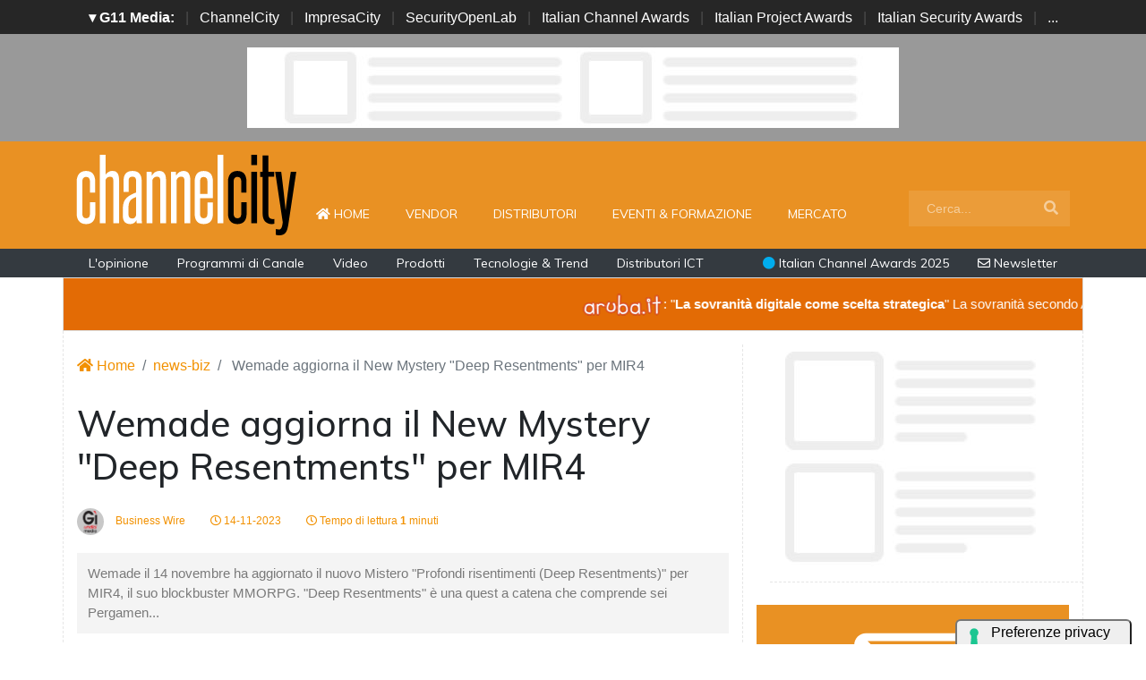

--- FILE ---
content_type: text/html; charset=UTF-8
request_url: https://www.channelcity.it/news-biz/21770/wemade-aggiorna-il-new-mystery-deep-resentments-per-mir4.html
body_size: 11408
content:
<!doctype html>
<html lang="it-IT">
<head>

    <meta charset="utf-8">
    <title>Wemade aggiorna il New Mystery Deep Resentments per MIR4 : ChannelCity.it</title>
    <meta name="viewport" content="width=device-width, initial-scale=1, shrink-to-fit=no">
    <meta http-equiv="content-language" content="IT" />
    <meta name="title" content="Wemade aggiorna il New Mystery Deep Resentments per MIR4 : ChannelCity.it" />
    <meta name="description" content="Wemade il 14 novembre ha aggiornato il nuovo Mistero Profondi risentimenti (Deep Resentments) per MIR4, il suo blockbuster MMORPG.
 Deep Resentments è una quest a catena che comprende sei Pergamen..." />
    <meta name="keywords" content="channelcity, " />
    <meta name="language" content="it" />
   
    <meta name="robots" content="INDEX,FOLLOW" />
    <meta name="robots" content="max-snippet:-1, max-image-preview:large, max-video-preview:-1"/>
    <meta name="author" content="ChannelCity">
    <meta name="image" property="og:image" content="https://mms.businesswire.com/media/20231114458663/it/1944251/22/MIR4.jpg">

    <title> Wemade aggiorna il New Mystery "Deep Resentments" per MIR4 : ChannelCity.it </title>
    <link rel="image_src" href="https://mms.businesswire.com/media/20231114458663/it/1944251/22/MIR4.jpg" />
    <link rel="icon" href="https://www.channelcity.it/img/favicon.png" type="image/png" />
    <link rel="amphtml" href="https://www.channelcity.it/amp/21770/wemade-aggiorna-il-new-mystery-deep-resentments-per-mir4.html" />
    <link rel="canonical" href="https://www.channelcity.it/news-biz/21770/wemade-aggiorna-il-new-mystery-deep-resentments-per-mir4.html" />
    
    
    <!-- facebook i -->
    <meta property="fb:app_id" content="169332888917">
    <meta property="og:url" content="https://www.channelcity.it/news-biz/21770/wemade-aggiorna-il-new-mystery-deep-resentments-per-mir4.html" />
    <meta property="og:type" content="Article" />
    <meta property="og:title" content="Wemade aggiorna il New Mystery Deep Resentments per MIR4" />
    <meta property="og:description" content="Wemade il 14 novembre ha aggiornato il nuovo Mistero Profondi risentimenti (Deep Resentments) per MIR4, il suo blockbuster MMORPG.
 Deep Resentments è una quest a catena che comprende sei Pergamen..." />
    <meta property="og:image" content="https://mms.businesswire.com/media/20231114458663/it/1944251/22/MIR4.jpg" />
    <meta property="og:image:secure_url" content="https://mms.businesswire.com/media/20231114458663/it/1944251/22/MIR4.jpg" />
    <meta property="og:site_name" content="channelcity.it"/>
    <meta property="og:image:width" content="1280"/>
    <meta property="og:image:height" content="720"/>
    <meta property="og:locale" content="it_IT" />
    <meta property="article:publisher" content="https://www.facebook.com/channelcity/" />
    <!-- facebook f -->

    <!-- twitter i -->
    <meta name="twitter:card" content="summary_large_image" />
    <meta name="twitter:description" content="Wemade il 14 novembre ha aggiornato il nuovo Mistero Profondi risentimenti (Deep Resentments) per MIR4, il suo blockbuster MMORPG.
 Deep Resentments è una quest a catena che comprende sei Pergamen..." />
    <meta name="twitter:title" content="Wemade aggiorna il New Mystery Deep Resentments per MIR4" />
    <meta name="twitter:image" content="https://mms.businesswire.com/media/20231114458663/it/1944251/22/MIR4.jpg" />
    <!-- twitter f -->

    <!-- dlvr tag -->
    <meta property="article:tag" content="businesswire" />
    <!-- dlvr tag -->

    
    
      <!-- cookie -->
        <script type="text/javascript" src="//embeds.iubenda.com/widgets/a00b60dd-6db6-11ee-8bfc-5ad8d8c564c0.js"></script>
      <!-- cookie -->
    
    <link rel="stylesheet" href="https://www.channelcity.it/script/bootstrap/css/bootstrap.min.css">
    <script src="https://www.channelcity.it/script/jquery-3.4.1.min.js"></script>
    <script src="https://www.channelcity.it/script/popper.min.js"></script>
    <script src="https://www.channelcity.it/script/bootstrap/js/bootstrap.min.js"></script>
    <!-- <link rel="stylesheet" href="https://www.channelcity.it/script/responsive.css"> -->

    <link rel="stylesheet" href="https://www.channelcity.it/script/fontawesome-free-5.12.1-web/css/all.css">

    <link href="https://fonts.googleapis.com/css?family=Muli:300,400,500,600,700,800,900&display=swap" rel="stylesheet">

    <link rel="stylesheet" href="https://www.channelcity.it/script/style1.css">
    <link rel="stylesheet" href="https://www.channelcity.it/script/style4.css">
    <link rel="stylesheet" href="https://www.channelcity.it/script/style2025.css" />
        

    

            <!-- Global site tag (gtag.js) - Google Analytics -->
            <script async src="https://www.googletagmanager.com/gtag/js?id=G-4Z5B4N74XW"></script>
            <script>
            window.dataLayer = window.dataLayer || [];
            function gtag(){dataLayer.push(arguments);}
            gtag('js', new Date());

            gtag('config', 'G-4Z5B4N74XW');
            </script>


    
    

    <script async src="https://securepubads.g.doubleclick.net/tag/js/gpt.js"></script>
    <script>
    window.googletag = window.googletag || {cmd: []};
    googletag.cmd.push(function() {

        googletag.defineSlot('/4143769/channelcity-336x280-A', [300, 250], 'div-gpt-ad-1697547680367-0').addService(googletag.pubads());
        googletag.defineSlot('/4143769/channelcity-336x280-B', [300, 250], 'div-gpt-ad-1697547680367-1').addService(googletag.pubads());
        googletag.defineSlot('/4143769/channelcity-336x280-C', [300, 250], 'div-gpt-ad-1697547680367-2').addService(googletag.pubads());
        googletag.defineSlot('/4143769/channelcity-336x280-D', [300, 250], 'div-gpt-ad-1697547680367-3').addService(googletag.pubads());
        
        googletag.defineSlot('/4143769/channelcity-728x90', [728, 90], 'div-gpt-ad-1697547680367-4').addService(googletag.pubads());
        googletag.defineSlot('/4143769/channelcity-728x90-A', [728, 90], 'div-gpt-ad-1697547680367-5').addService(googletag.pubads());
        googletag.defineSlot('/4143769/channelcity-728x90-B', [728, 90], 'div-gpt-ad-1697547680367-6').addService(googletag.pubads());
        googletag.defineSlot('/4143769/channelcity-728x90-C', [728, 90], 'div-gpt-ad-1697547680367-7').addService(googletag.pubads());
        
        googletag.defineSlot('/4143769/channelcity-sfondo', [1, 1], 'div-gpt-ad-1697547680367-8').addService(googletag.pubads());
       
        googletag.pubads().collapseEmptyDivs();
        googletag.enableServices();
    });
    </script>


    <script type="application/ld+json">
    {
      "@context" : "https://schema.org",
      "@type" : "WebSite",
      "name" : "ChannelCity",
      "alternateName" : "CC",
      "url" : "https://www.channelcity.it/"
    }
    </script>

</head>



<body>

















        <!-- network -->
        <style>
            .g11networks { background-color: #262626; color: #4c4c4c; padding-top: 8px; padding-bottom: 8px; height: 38px;  overflow: hidden; }
            .g11networks .breadcrumb, .g11networks .list-group-item, .g11networks .collapse { background-color: #262626; }
            .g11networks .list-group-item { border:  1px solid rgba(255,255,255,.125); border-width: 0 0 1px; }
            .g11networks .container a { color: white; padding: 0 8px 0 8px; text-decoration: none; }
            .g11networks .container a:hover { background-color: rgba(255,255,255,0.2);}
            .g11networks-container .list-group a { color: #262626; text-decoration: none;}
        </style>

        
        <div class="g11networks">
            <div class="container text-center">
                            <a data-toggle="collapse" href="#collapseg11networks"><strong>	&#9662; G11 Media:</strong></a> | 
                            <a target="_Blank" href="https://www.channelcity.it">ChannelCity</a> | 
                            <a target="_Blank" href="https://www.impresacity.it">ImpresaCity</a> | 
                            <a target="_Blank" href="https://www.securityopenlab.it">SecurityOpenLab</a> | 
                            <a target="_Blank" href="https://www.italianchannelawards.it">Italian Channel Awards</a> | 
                            <a target="_Blank" href="https://www.italianprojectawards.it">Italian Project Awards</a> | 
                            <a target="_Blank" href="https://www.italiansecurityawards.it">Italian Security Awards</a> | 
                            <a data-toggle="collapse" href="#collapseg11networks">...
            </div>
        </div>



            <div class="container g11networks-container">

                    <div class="collapse" id="collapseg11networks">
                        <div class="row">
                            <div class="col-md-4">
                                <ul class="list-group list-group-flush">
                                    <li class="list-group-item"><a target="_Blank" href="https://www.g11media.it"><strong>G11 Media</strong></a></li>
                                    <li class="list-group-item"><a target="_Blank" href="https://www.agendaict.it"><strong>AgendaICT</strong></a></li>
                                    <li class="list-group-item"><a target="_Blank" href="https://www.bitcity.it"><strong>BitCity</strong></a></li>
                                    <li class="list-group-item"><a target="_Blank" href="https://www.channelcity.it"><strong>ChannelCity</strong></a></li>
                                    
                                </ul>
                            </div>   
                            <div class="col-md-4">
                                <ul class="list-group list-group-flush">
                                    <li class="list-group-item"><a target="_Blank" href="https://www.securityopenlab.it"><strong>SecurityOpenLab</strong></a></li>
                                    <li class="list-group-item"><a target="_Blank" href="https://www.greencity.it"><strong>GreenCity</strong></a></li>
                                    <li class="list-group-item"><a target="_Blank" href="https://www.impresacity.it"><strong>ImpresaCity</strong></a></li>
                                    <li class="list-group-item"><a target="_Blank" href="https://www.impresagreen.it"><strong>ImpresaGreen</strong></a></li>
                                </ul>
                            </div>                    
                            <div class="col-md-4">
                                <ul class="list-group list-group-flush">
                                    <li class="list-group-item"><a target="_Blank" href="https://www.innovationopenlab.com"><strong>InnovationOpenLab</strong></a></li>
                                    <li class="list-group-item"><a target="_Blank" href="https://www.innovationcity.it"><strong>InnovationCity</strong></a></li>
                                    <li class="list-group-item"><a target="_Blank" href="https://www.italianchannelawards.it"><strong>Italian Channel Awards</strong></a></li>
                                    <li class="list-group-item"><a target="_Blank" href="https://www.italianprojectawards.it"><strong>Italian Project Awards</strong></a></li>
                                    <li class="list-group-item"><a target="_Blank" href="https://www.italiansecurityawards.it"><strong>Italian Security Awards</strong></a></li>
                                </ul>
                            </div>                    
                        </div>
                    </div>


            </div>

        <!-- network -->





<!--- pagina i -->
<div class="pagina" id="pagina">



    <!-- ADV apertura i -->   
    <div class="bg-apertura-adv">
        <div class="container">
            <div class="row">
                <div class="col-12">
                    <div class="adv-728x90">
                        
         
                    <div id='div-gpt-ad-1697547680367-4'>
                    <script>
                        googletag.cmd.push(function() { googletag.display('div-gpt-ad-1697547680367-4'); });
                    </script>
                    </div>


                                </div>
                </div>
            </div>
        </div>
    </div>
    <!-- ADV apertura f -->





    <!-- menu superiore i -->

    <nav class="navbar navbar-expand-lg navbar-light menu-superiore">
        <div class="container">

            <div class="logo-up"><a href="https://www.channelcity.it/" title="ChannelCity"><img class="logo-img" src="https://www.channelcity.it/img/logo-channelcity-bianco.svg" alt="ChannelCity"></a></div>

            <button class="navbar-toggler" type="button" data-toggle="collapse" data-target="#navbarSupportedContent"
                aria-controls="navbarSupportedContent" aria-expanded="false" aria-label="Toggle navigation">
                <span class="navbar-toggler-icon"></span>
            </button>

            <div class="collapse navbar-collapse" id="navbarSupportedContent">
                <ul class="navbar-nav mr-auto">
                    <li class="nav-item">
                        <a class="nav-link" href="https://www.channelcity.it/"><i class="fas fa-home"></i> Home <span class="sr-only">(current)</span></a>
                    </li>
                    <li class="nav-item">
                        <a class="nav-link" href="https://www.channelcity.it/categoria/vendor">Vendor</a>
                    </li>
                    <li class="nav-item">
                        <a class="nav-link" href="https://www.channelcity.it/categoria/distributori">Distributori</a>
                    </li>
                    <li class="nav-item">
                        <a class="nav-link" href="https://www.channelcity.it/categoria/eventi-formazione">Eventi & Formazione</a>
                    </li>
                    <li class="nav-item">
                        <a class="nav-link" href="https://www.channelcity.it/categoria/mercato">Mercato</a>
                    </li>


                    <li class="nav-item d-block d-sm-none">        
                        <a class="nav-link" href="https://www.channelcity.it/categoria/opinione">L'opinione</a>
                    </li>    
                    <li class="nav-item d-block d-sm-none">                
                        <a class="nav-link" href="https://www.channelcity.it/categoria/programmi-di-canale">Programmi di Canale</a>
                    </li>
                    <li class="nav-item d-block d-sm-none">                
                        <a class="nav-link" href="https://www.channelcity.it/categoria/video">Video</a>
                    </li>    
                    <li class="nav-item d-block d-sm-none">                
                        <a class="nav-link" href="https://www.channelcity.it/categoria/prodotti">Prodotti</a>
                    </li>    
                    <li class="nav-item d-block d-sm-none">                
                        <a class="nav-link" href="https://www.channelcity.it/categoria/tecnologie-trend">Tecnologie & Trend</a>
                    </li>    
                    <li class="nav-item d-block d-sm-none">
                        <a class="nav-link" href="https://www.channelcity.it/approfondimenti/28739/distributori-ict-in-italia-chi-sono-cosa-fanno-e-perche-sono-diventati-lhub-tecnologico-tra-aziende-e-nuovi-modelli-di-business.html" title="Distributori ICT in Italia: chi sono, cosa fanno">Distributori ICT</a>
                    </li>    

                </ul>

                <form class="form-inline my-2 my-lg-0 menu-cerca"  action="https://www.channelcity.it/cerca" method="get" enctype="application/x-www-form-urlencoded" accept-charset="UTF-8">
                    <input id="s" name="s" class="form-control mr-sm-2" type="search" placeholder="Cerca..." aria-label="Search">
                    <button class="btn my-2 my-sm-0" type="submit"><i class="fa fa-search"></i></button>
                </form>

            </div>

        </div>
    </nav>







 

    
    

    <nav class="navbar navbar-expand-lg navbar-light menu-superiore-m">
        <div class="container">
            <div class="sinistra d-none d-sm-block">
                <a class="nav-link" href="https://www.channelcity.it/categoria/opinione">L'opinione</a>
                <a class="nav-link" href="https://www.channelcity.it/categoria/programmi-di-canale">Programmi di Canale</a>
                <a class="nav-link" href="https://www.channelcity.it/categoria/video">Video</a>
                <a class="nav-link" href="https://www.channelcity.it/categoria/prodotti">Prodotti</a>
                <a class="nav-link" href="https://www.channelcity.it/categoria/tecnologie-trend">Tecnologie & Trend</a>
                <a class="nav-link" href="https://www.channelcity.it/approfondimenti/28739/distributori-ict-in-italia-chi-sono-cosa-fanno-e-perche-sono-diventati-lhub-tecnologico-tra-aziende-e-nuovi-modelli-di-business.html" title="Distributori ICT in Italia: chi sono, cosa fanno">Distributori ICT</a>
            </div>
            <div class="destra">
                    <a class="nav-link" target="_Blank" href="https://www.italianchannelawards.it" title="Italian Channel Awards il premio del Canale"><i style="color: #00ADEE;" class="fas fa-circle"></i> Italian Channel Awards 2025</a>
                    <a class="nav-link" target="_Blank" href="https://bitcity.emailsp.com/frontend/forms/Subscription.aspx?idList=1&idForm=107&guid=C7CB8394-EB09-4404-A1DE-9F15E683A563" title="Iscriviti alla newsltter di ChannelCity per rimanere sempre aggiornato"><i class="far fa-envelope"></i> Newsletter</a>
            </div>
        </div>
    </nav>
    <!-- menu superiore i -->

    




















































































































  








<style>
.scorrimento-container {
  width: 100%; /* Imposta la larghezza desiderata */
  height: 60px;
  overflow: hidden; /* Nasconde il testo che esce dal DIV */
  border: 1px solid #ddd; /* Facoltativo: bordo per visibilità */
  background: #e36b05;
  transition: background-color 0.5s ease;
  position: relative;
  padding: 15px 0 15px 0;
}


.scorrimento-container:hover .testo-scorrevole {
  animation-play-state: paused;
}


.scorrimento-container:hover {
    background: #e03106;
}



.testo-scorrevole {
  display: inline-block;
  white-space: nowrap;
  padding-left: 100%; /* Inizia fuori dal container */
  animation: scorrimento 20s linear infinite;
  font-size: 1.2em;
  color: #ffffff;
}


.testo-scorrevole p {
  display: inline-flex;           /* rende il contenuto inline ma con flex */
  align-items: center;            /* centra verticalmente testo e immagine */
  gap: 5px;
  font-size: 15px;
}




.testo-scorrevole img {
  height: 28px;
  width: auto;
}


@keyframes scorrimento {
  to {
    transform: translateX(-100%);
  }
}


.biglietto {
    font-size: 22px !important;
    color: red;
}



</style>



<a href="https://www.channelcity.it/speciali/2025/aruba/dettaglio/28669/la-sovranita-digitale-come-scelta-strategica.html" target="_Blank">
<div class="container">
    <div class="row">
        
        
        <div class="scorrimento-container">
        <div class="testo-scorrevole">
        <p>    
            <img src="https://www.channelcity.it/immagini/2025/11/04/logo_aruba_it_mini.png">: "<strong>La sovranità digitale come scelta strategica</strong>"  La sovranità secondo Aruba.it
        </p>
        </div>
        </div>
 


    </div>
</div>
       </a>





       






<!-- pagina lettura i -->


    <div class="container container-bianco">
        <div class="row sopra-15">

        
                

                


<!--  dati strutturati i ----------------------------------------------------------------------------------->

   <script type="application/ld+json">
            {
              "@context": "http://schema.org",
              "@type": "NewsArticle",
              "timeRequired": "PT1M",
              "mainEntityOfPage": {
                "@type": "WebPage",
                "@id": "https://www.channelcity.it/news-biz/21770/wemade-aggiorna-il-new-mystery-deep-resentments-per-mir4.html"
              },
              "headline": " Wemade aggiorna il New Mystery  Deep Resentments  per MIR4",
              "image": {
                "@type": "ImageObject",
                "url": "https://mms.businesswire.com/media/20231114458663/it/1944251/22/MIR4.jpg",
                "width": 1024,
                "height": 768
              },
              "datePublished": "2023-11-14 15:25:42",
              "dateModified": "2023-11-14 15:25:42",
              "author": {
                "@type": "Person",
                "name": "Business Wire"
              },
               "publisher": {
                "@type": "Organization",
                "name": "G11 Media S.r.l.",
                "url": "https://www.g11media.it",
                "logo": {
                  "@type": "ImageObject",
                  "url": "https://www.g11media.it/img2015/g11media.png",
                  "width": 300,
                  "height": 300
                }
              },
              "description": "Wemade il 14 novembre ha aggiornato il nuovo Mistero  Profondi risentimenti (Deep Resentments)  per MIR4, il suo blockbuster MMORPG.
 Deep Resentments  è una quest a catena che comprende sei Pergamen...",
              "articleBody": " La quest a catena comprende sei  Pergamene (Parchments)  e numerosi elementi, tra cui la  Spettromite epica (Epic Spectrumite) , come premi per il completamento Inclusi due eventi check-in che offrono  Biglietto di scambio dei pezzi di copertura da 8 punti (8 Point Cover Headpiece Exchange Ticket) ,  Pietra epica di potenziamento mistico (Epic Mystic Enhancement Stone)  e altro  SEUL, Corea del Sud: Wemade il 14 novembre ha aggiornato il nuovo Mistero  Profondi risentimenti (Deep Resentments)  per MIR4, il suo blockbuster MMORPG.  Deep Resentments  è una quest a catena che comprende sei Pergamene. La trama di questo Mistero consiste nel fare chiarezza nel continente Mir trovando ed eliminando  Potente Ma Gujin arcanea protettrice del cielo (Heaven Protector Mighty Arcanean Ma Gujin) , che si è servita dei  Quattro grandi re del cielo (Four Great Heavenly Kings)  per portare il caos nel mondo. Contacts Wemade Co., Ltd. (112040: KOSDAQ) Jennifer Jung, Responsabile PR jennifer@wemade.comFonte: Business Wire"
            }
            </script>

          


          <script type="application/ld+json">
            {
              "@context": "http://schema.org",
              "@type": "Article",
              "timeRequired": "PT1M",
              "mainEntityOfPage": {
                "@type": "WebPage",
                "@id": "https://www.channelcity.it/news-biz/21770/wemade-aggiorna-il-new-mystery-deep-resentments-per-mir4.html"
              },
              "headline": " Wemade aggiorna il New Mystery  Deep Resentments  per MIR4",
              "image": {
                "@type": "ImageObject",
                "url": "https://mms.businesswire.com/media/20231114458663/it/1944251/22/MIR4.jpg",
                "width": 1024,
                "height": 768
              },
              "datePublished": "2023-11-14 15:25:42",
              "dateModified": "2023-11-14 15:25:42",
              "author": {
                "@type": "Person",
                "name": "Business Wire"
              },
               "publisher": {
                "@type": "Organization",
                "name": "G11 Media S.r.l.",
                "url": "https://www.g11media.it",
                "logo": {
                  "@type": "ImageObject",
                  "url": "https://www.g11media.it/img2015/g11media.png",
                  "width": 300,
                  "height": 300
                }
              },
              "description": "Wemade il 14 novembre ha aggiornato il nuovo Mistero  Profondi risentimenti (Deep Resentments)  per MIR4, il suo blockbuster MMORPG.
 Deep Resentments  è una quest a catena che comprende sei Pergamen...",
              "articleBody": " La quest a catena comprende sei  Pergamene (Parchments)  e numerosi elementi, tra cui la  Spettromite epica (Epic Spectrumite) , come premi per il completamento Inclusi due eventi check-in che offrono  Biglietto di scambio dei pezzi di copertura da 8 punti (8 Point Cover Headpiece Exchange Ticket) ,  Pietra epica di potenziamento mistico (Epic Mystic Enhancement Stone)  e altro  SEUL, Corea del Sud: Wemade il 14 novembre ha aggiornato il nuovo Mistero  Profondi risentimenti (Deep Resentments)  per MIR4, il suo blockbuster MMORPG.  Deep Resentments  è una quest a catena che comprende sei Pergamene. La trama di questo Mistero consiste nel fare chiarezza nel continente Mir trovando ed eliminando  Potente Ma Gujin arcanea protettrice del cielo (Heaven Protector Mighty Arcanean Ma Gujin) , che si è servita dei  Quattro grandi re del cielo (Four Great Heavenly Kings)  per portare il caos nel mondo. Contacts Wemade Co., Ltd. (112040: KOSDAQ) Jennifer Jung, Responsabile PR jennifer@wemade.comFonte: Business Wire"
            }
            </script>

<!--  dati strutturati f ----------------------------------------------------------------------------------->












            <!--- colonna sinistra i -->
            <div class="col-lg-8 divisione-destra">



                


                


                    
                    <nav aria-label="breadcrumb">
                        <ol class="breadcrumb">
                            <li class="breadcrumb-item"><a href="https://www.channelcity.it/"><i class="fas fa-home"></i> Home</a></li>
                            <li class="breadcrumb-item"><a href="https://www.channelcity.it/archivio/news-biz">news-biz</a></li>
                            <li class="breadcrumb-item active" aria-current="page"> Wemade aggiorna il New Mystery "Deep Resentments" per MIR4</li>
                        </ol>
                    </nav>


                <h1 class="post-titolo">  Wemade aggiorna il New Mystery "Deep Resentments" per MIR4 </h1>



                <ul class="post-meta">
                    <li class="post-author">
                        <a href="#"><img class="immagine-autore rounded-circle" src="https://www.channelcity.it/img/autori/redazione.jpg" title="Business Wire" alt="Business Wire"> Business Wire </a>
                    </li>
                    <li><a href="#"><i class="far fa-clock"></i> 14-11-2023 </a></li>

                    <li><a href="#"><i class="far fa-clock"></i> Tempo di lettura <strong>1</strong> minuti</a></li>

                    <li class="social-share">
                                            </li>
                </ul>

                
                <p class="post-occhiello"> Wemade il 14 novembre ha aggiornato il nuovo Mistero "Profondi risentimenti (Deep Resentments)" per MIR4, il suo blockbuster MMORPG.
"Deep Resentments" è una quest a catena che comprende sei Pergamen... </p>


                <div class="post-immagine immagine">
                    <div class="immagine-sfondo" style="background-image:url(https://mms.businesswire.com/media/20231114458663/it/1944251/22/MIR4.jpg)"> </div>
                    <div class="post-immagine-cat">
                                                <a title="Business Wire" href="https://www.channelcity.it/categoria/businesswire" class="post-cat">Business Wire</a>
                                            </div>
                </div>


               

                
                
                
                
                
                <!-- riga social i -->           
                <div class="riga-social">
					<div class="social">
                        <div class="item"><a target="_Blank" href="https://www.facebook.com/sharer.php?u=https://www.channelcity.it/news-biz/21770/wemade-aggiorna-il-new-mystery-deep-resentments-per-mir4.html"><img src="/img/social/facebook.svg"></a></div>
                        <div class="item"><a target="_Blank" href="https://www.linkedin.com/shareArticle?mini=true&url=https://www.channelcity.it/news-biz/21770/wemade-aggiorna-il-new-mystery-deep-resentments-per-mir4.html&title=Wemade aggiorna il New Mystery Deep Resentments per MIR4"><img src="/img/social/linkedin.svg"></a></div>
                        <div class="item"><a target="_Blank" href="https://twitter.com/intent/tweet?text=Wemade aggiorna il New Mystery Deep Resentments per MIR4&url=https://www.channelcity.it/news-biz/21770/wemade-aggiorna-il-new-mystery-deep-resentments-per-mir4.html"><img src="/img/social/twitter.svg"></a></div>
                    </div>
                </div>
                <!-- riga social f -->



           
                                








                <div class="post-testo">
                    <ul class="bwlistdisc"> <li> <b>La quest a catena comprende sei "Pergamene (Parchments)" e numerosi elementi, tra cui la "Spettromite epica (Epic Spectrumite)", come premi per il completamento</b></li> <li> <b>Inclusi due eventi check-in che offrono "Biglietto di scambio dei pezzi di copertura da 8 punti (8 Point Cover Headpiece Exchange Ticket)", "Pietra epica di potenziamento mistico (Epic Mystic Enhancement Stone)" e altro</b></li> </ul><p>  </p><p>SEUL, Corea del Sud: Wemade il 14 novembre ha aggiornato il nuovo Mistero "Profondi risentimenti (Deep Resentments)" per MIR4, il suo blockbuster MMORPG.</p><p> "Deep Resentments" è una quest a catena che comprende sei Pergamene. La trama di questo Mistero consiste nel fare chiarezza nel continente Mir trovando ed eliminando "Potente Ma Gujin arcanea protettrice del cielo (Heaven Protector Mighty Arcanean Ma Gujin)", che si è servita dei "Quattro grandi re del cielo (Four Great Heavenly Kings)" per portare il caos nel mondo.</p> <b>Contacts</b> <br><p> Wemade Co., Ltd. (112040: KOSDAQ) <br>Jennifer Jung, Responsabile PR <br><a target="_blank" target="_Blank" href=" mailto:jennifer@wemade.com" rel="nofollow" shape="rect">jennifer@wemade.com</a></p><p>Fonte: <a target="_Blank" href=" http://www.businesswire.com/news/home/20231114458663/it/" rel="nofollow">Business Wire</a></p>                </div>


            
                


                


                
                



                

                













                






                










                

                <div class="sopra-15"></div>





                  
                <div class="badge-newsletter pt-3">
                    <center><span>Se questo articolo ti è piaciuto e vuoi rimanere sempre informato</span></center>
                        <div class="alert alert-light text-center align-middle">
                                <svg xmlns="http://www.w3.org/2000/svg" width="32" height="32" fill="currentColor" class="bi bi-envelope-paper-heart" viewBox="0 0 16 16">
                                    <path fill-rule="evenodd" d="M2 2a2 2 0 0 1 2-2h8a2 2 0 0 1 2 2v1.133l.941.502A2 2 0 0 1 16 5.4V14a2 2 0 0 1-2 2H2a2 2 0 0 1-2-2V5.4a2 2 0 0 1 1.059-1.765L2 3.133zm0 2.267-.47.25A1 1 0 0 0 1 5.4v.817l1 .6zm1 3.15 3.75 2.25L8 8.917l1.25.75L13 7.417V2a1 1 0 0 0-1-1H4a1 1 0 0 0-1 1zm11-.6 1-.6V5.4a1 1 0 0 0-.53-.882L14 4.267zM8 2.982C9.664 1.309 13.825 4.236 8 8 2.175 4.236 6.336 1.31 8 2.982m7 4.401-4.778 2.867L15 13.117zm-.035 6.88L8 10.082l-6.965 4.18A1 1 0 0 0 2 15h12a1 1 0 0 0 .965-.738ZM1 13.116l4.778-2.867L1 7.383v5.734Z"/>
                                </svg>
                                 Iscriviti alla nostra Newsletter Gratuita.
                                <a class="btn btn-light" href="https://bitcity.emailsp.com/frontend/forms/Subscription.aspx?idList=1&idForm=107&guid=C7CB8394-EB09-4404-A1DE-9F15E683A563" target="_Blank" data-cmp-ab="2">Iscriviti</a>
                        </div>
                </div>


                <div class="badge-google-news pt-1">
                        <div class="alert alert-light text-center align-middle">
                                <a class="" href="https://news.google.com/publications/CAAqKQgKIiNDQklTRkFnTWFoQUtEbU5vWVc1dVpXeGphWFI1TG1sMEtBQVAB?ceid=IT:it&oc=3" target="_Blank" data-cmp-ab="2"><img class="img-fluid" alt="GoogleNews" src="https://www.securityopenlab.it/img/google-news.svg" data-cmp-info="10"></a>
                                 Rimani sempre aggiornato, seguici su Google News! 
                                <a class="btn btn-light" href="https://news.google.com/publications/CAAqKQgKIiNDQklTRkFnTWFoQUtEbU5vWVc1dVpXeGphWFI1TG1sMEtBQVAB?ceid=IT:it&oc=3" target="_Blank" data-cmp-ab="2">Seguici</a>
                        </div>
                </div>


                <!-- abbonamento rivista -->
                <style>
                    .post-abbonamento-news .alert{
                        background-color:#e99123;
                        color: white;
                        font-size: 1.25rem;
                    }

                    .post-abbonamento-news .btn{
                        border-radius: 1.25rem;
                        background-color: white;
                        padding: 5px 30px 5px 30px;
                        font-size: 1.2rem;
                    }
                </style>

                <div class="post-abbonamento-news pt-1">
                        <div class="alert alert-light text-center align-middle">
                                  <a class="btn btn-light" href="https://www.g11media.it/abbonamento/ccm" target="_Blank">Abbonati</a> alla rivista <strong>ChannelCity Magazine</strong> e ricevi la tua copia.
                        </div>
                </div>
                <!-- abbonamento rivista -->






                
                <div class="adv-728x90"> 
            
       
                    <div id='div-gpt-ad-1697547680367-5'>
                    <script>
                        googletag.cmd.push(function() { googletag.display('div-gpt-ad-1697547680367-5'); });
                    </script>
                    </div>

             </div>



                



                

                        <!-- notizie correlate i -->


                                    <h2 class="block-title sopra-15">
                                        <span class="titolo"> Notizie correlate</span>
                                        <span class="bar"></span>

                                    </h2>



                                    <div class="row">
                                
                                     
                                    
                                                                                        <div class="col-6 col-md-3">

                                                <div class="post-singole">

                                                    
                                                    <div class="immagine-sfondo immagine-tb border" style="height: 120px;">
                                                        <a href="https://www.channelcity.it/news/18217/veritas-dalla-tutela-dei-dati-delle-pmi-nuove-opportunita-per-i-partner.html" title="Veritas: dalla tutela dei dati delle PMI nuove opportunità per i partner " class="simple">
                                                            <img src="https://www.channelcity.it/immagini/2021/01/marco-coppini-veritas-1.jpg" loading="lazy" alt="Veritas: dalla tutela dei dati delle PMI nuove opportunità per i partner ">
                                                        </a>
                                                    </div>


                                                    <div class="post-testi">
                                                        <h1 class="titolo"><b>1</b> - <a href="https://www.channelcity.it/news/18217/veritas-dalla-tutela-dei-dati-delle-pmi-nuove-opportunita-per-i-partner.html" title="Veritas: dalla tutela dei dati delle PMI nuove opportunità per i partner ">Veritas: dalla tutela dei dati delle PMI nuove opportunità per i partner </a></h1>
                                                    </div>

                                                </div>

                                            </div>
                                                                                        <div class="col-6 col-md-3">

                                                <div class="post-singole">

                                                    
                                                    <div class="immagine-sfondo immagine-tb border" style="height: 120px;">
                                                        <a href="https://www.channelcity.it/news/18011/edge-computing-e-remote-monitoring-una-relazione-che-cambia.html" title="Edge computing e remote monitoring: una relazione che cambia" class="simple">
                                                            <img src="https://www.channelcity.it/immagini/2020/10/cubi-1.jpg" loading="lazy" alt="Edge computing e remote monitoring: una relazione che cambia">
                                                        </a>
                                                    </div>


                                                    <div class="post-testi">
                                                        <h1 class="titolo"><b>1</b> - <a href="https://www.channelcity.it/news/18011/edge-computing-e-remote-monitoring-una-relazione-che-cambia.html" title="Edge computing e remote monitoring: una relazione che cambia">Edge computing e remote monitoring: una relazione che cambia</a></h1>
                                                    </div>

                                                </div>

                                            </div>
                                                                                        <div class="col-6 col-md-3">

                                                <div class="post-singole">

                                                    
                                                    <div class="immagine-sfondo immagine-tb border" style="height: 120px;">
                                                        <a href="https://www.channelcity.it/news/17239/edge-computing-i-tre-punti-chiave-di-un-ambiente-ottimale.html" title="Edge computing: i tre punti chiave di un ambiente ottimale" class="simple">
                                                            <img src="https://www.channelcity.it/immagini/2020/03/robynne-hu-network-unsplash-2.jpg" loading="lazy" alt="Edge computing: i tre punti chiave di un ambiente ottimale">
                                                        </a>
                                                    </div>


                                                    <div class="post-testi">
                                                        <h1 class="titolo"><b>1</b> - <a href="https://www.channelcity.it/news/17239/edge-computing-i-tre-punti-chiave-di-un-ambiente-ottimale.html" title="Edge computing: i tre punti chiave di un ambiente ottimale">Edge computing: i tre punti chiave di un ambiente ottimale</a></h1>
                                                    </div>

                                                </div>

                                            </div>
                                                                                        <div class="col-6 col-md-3">

                                                <div class="post-singole">

                                                    
                                                    <div class="immagine-sfondo immagine-tb border" style="height: 120px;">
                                                        <a href="https://www.channelcity.it/news/17076/internet-of-things-cos-e-e-come-si-mette-al-sicuro.html" title="Internet of Things, cos’è e come si mette al sicuro" class="simple">
                                                            <img src="https://www.channelcity.it/immagini/2020/02/img-0182-1.jpg" loading="lazy" alt="Internet of Things, cos’è e come si mette al sicuro">
                                                        </a>
                                                    </div>


                                                    <div class="post-testi">
                                                        <h1 class="titolo"><b>1</b> - <a href="https://www.channelcity.it/news/17076/internet-of-things-cos-e-e-come-si-mette-al-sicuro.html" title="Internet of Things, cos’è e come si mette al sicuro">Internet of Things, cos’è e come si mette al sicuro</a></h1>
                                                    </div>

                                                </div>

                                            </div>
                                                                                        <div class="col-6 col-md-3">

                                                <div class="post-singole">

                                                    
                                                    <div class="immagine-sfondo immagine-tb border" style="height: 120px;">
                                                        <a href="https://www.channelcity.it/news/16673/edge-computing-e-iperconvergenza-cosi-la-nuova-it-distribuita-rivoluziona-data-center-e-canale.html" title="Edge computing e iperconvergenza, così la “nuova” IT distribuita rivoluziona Data Center e canale" class="simple">
                                                            <img src="https://www.channelcity.it/immagini/2019/09/alberto-degradi-cisco-1.jpg" loading="lazy" alt="Edge computing e iperconvergenza, così la “nuova” IT distribuita rivoluziona Data Center e canale">
                                                        </a>
                                                    </div>


                                                    <div class="post-testi">
                                                        <h1 class="titolo"><b>1</b> - <a href="https://www.channelcity.it/news/16673/edge-computing-e-iperconvergenza-cosi-la-nuova-it-distribuita-rivoluziona-data-center-e-canale.html" title="Edge computing e iperconvergenza, così la “nuova” IT distribuita rivoluziona Data Center e canale">Edge computing e iperconvergenza, così la “nuova” IT distribuita rivoluziona Data Center e canale</a></h1>
                                                    </div>

                                                </div>

                                            </div>
                                                                                        <div class="col-6 col-md-3">

                                                <div class="post-singole">

                                                    
                                                    <div class="immagine-sfondo immagine-tb border" style="height: 120px;">
                                                        <a href="https://www.channelcity.it/news/16398/-il-canale-l-innovazione-il-mondo-enterprise-lara-del-pin-e-la-nuova-sicurezza-di-panda-security.html" title="«Il canale, l’innovazione, il mondo enterprise» Lara Del Pin e la “nuova” sicurezza di Panda Security" class="simple">
                                                            <img src="https://www.channelcity.it/immagini/2019/04/lara-del-pin-1-1.jpg" loading="lazy" alt="«Il canale, l’innovazione, il mondo enterprise» Lara Del Pin e la “nuova” sicurezza di Panda Security">
                                                        </a>
                                                    </div>


                                                    <div class="post-testi">
                                                        <h1 class="titolo"><b>1</b> - <a href="https://www.channelcity.it/news/16398/-il-canale-l-innovazione-il-mondo-enterprise-lara-del-pin-e-la-nuova-sicurezza-di-panda-security.html" title="«Il canale, l’innovazione, il mondo enterprise» Lara Del Pin e la “nuova” sicurezza di Panda Security">«Il canale, l’innovazione, il mondo enterprise» Lara Del Pin e la “nuova” sicurezza di Panda Security</a></h1>
                                                    </div>

                                                </div>

                                            </div>
                                            


                                    </div>


                        <!-- notizie correlate f -->




                        



    <div class="adv-728x90 mb-4 d-none"> 
            
       
                    <div id='div-gpt-ad-1697547680367-6'>
                    <script>
                        googletag.cmd.push(function() { googletag.display('div-gpt-ad-1697547680367-6'); });
                    </script>
                    </div>

             </div>
    <div class="adv-728x90 mb-4 d-none"> 
            
    
                    <div id='div-gpt-ad-1697547680367-7'>
                    <script>
                        googletag.cmd.push(function() { googletag.display('div-gpt-ad-1697547680367-7'); });
                    </script>
                    </div>

            
                   </div>
    <div class="adv-300x250 mb-4 d-none"> 
     
                <div id='div-gpt-ad-1697547680367-3'>
                <script>
                    googletag.cmd.push(function() { googletag.display('div-gpt-ad-1697547680367-3'); });
                </script>
                </div>

             </div>


                        


    </div>
    <!-- colonna sinistra f -->





    <!-- colonna destra i -->
    <div class="col-lg-4">




            

            <div class="adv-300x250">
            
        
                <div id='div-gpt-ad-1697547680367-0'>
                <script>
                    googletag.cmd.push(function() { googletag.display('div-gpt-ad-1697547680367-0'); });
                </script>
                </div>


            </div>
            
            <div class="divisione"></div>


           

            <div class="newsletter">
                <a href="https://bitcity.emailsp.com/frontend/forms/Subscription.aspx?idList=1&idForm=107&guid=C7CB8394-EB09-4404-A1DE-9F15E683A563" target="_Blank"><img class="img-fluid" src="https://www.channelcity.it/img/btn-newsletter-ita.svg"></a>
            </div>

       
            <div class="divisione"></div>



                        <!--- lista speciali i --->

                        <h2 class="block-title">
                            <span class="titolo"> Speciali</span>
                            <span class="bar"></span>
                            <span class="bottoni"><a class="title-destra" href="https://www.channelcity.it/speciale">Tutti gli speciali</a></span>
                        </h2>


                                                <div class="post-speciali"
                            style="background-image:url(https://www.channelcity.it/immagini/2025/12/16/speciale-novembre-2025.jpg)">
                            <div class="post-img">
                                <a href="https://www.channelcity.it/speciali/2025/speciale-come-cambia-il-partner-program" class="simple" title="Come cambia il Partner Program"></a>
                                <div class="mask"></div>
                            </div>
                            <div class="post-sopra">
                                Speciale
                            </div>
                            <div class="post-testi">
                                <h1 class="titolo"><a href="https://www.channelcity.it/speciali/2025/speciale-come-cambia-il-partner-program" title="Come cambia il Partner Program">Come cambia il Partner Program</a></h1>
                            </div>
                        </div>
                                                <div class="post-speciali"
                            style="background-image:url(https://www.channelcity.it/immagini/2023/11/17/colazione-con-channelcity-2.jpg)">
                            <div class="post-img">
                                <a href="https://www.channelcity.it/speciali/2025/colazione-con-channelcity-2" class="simple" title="Il gestionale si fa intelligente e si potenzia con l’AI… «ma prima serve un salto di qualità nella cultura delle imprese»"></a>
                                <div class="mask"></div>
                            </div>
                            <div class="post-sopra">
                                Speciale
                            </div>
                            <div class="post-testi">
                                <h1 class="titolo"><a href="https://www.channelcity.it/speciali/2025/colazione-con-channelcity-2" title="Il gestionale si fa intelligente e si potenzia con l’AI… «ma prima serve un salto di qualità nella cultura delle imprese»">Il gestionale si fa intelligente e si potenzia con l’AI… «ma prima serve un salto di qualità nella cultura delle imprese»</a></h1>
                            </div>
                        </div>
                                                <div class="post-speciali"
                            style="background-image:url(https://www.channelcity.it/immagini/2025/12/04/speciale-qnap.jpg)">
                            <div class="post-img">
                                <a href="https://www.channelcity.it/speciali/2025/qnap" class="simple" title="QNAP: Strategie e Soluzioni per la Sicurezza, la Resilienza e l'Alta Disponibilità"></a>
                                <div class="mask"></div>
                            </div>
                            <div class="post-sopra">
                                Speciale
                            </div>
                            <div class="post-testi">
                                <h1 class="titolo"><a href="https://www.channelcity.it/speciali/2025/qnap" title="QNAP: Strategie e Soluzioni per la Sicurezza, la Resilienza e l'Alta Disponibilità">QNAP: Strategie e Soluzioni per la Sicurezza, la Resilienza e l'Alta Disponibilità</a></h1>
                            </div>
                        </div>
                                                <div class="post-speciali"
                            style="background-image:url(https://www.channelcity.it/immagini/2025/12/04/vvalley-security-road.jpg)">
                            <div class="post-img">
                                <a href="https://www.channelcity.it/speciali/2025/v-valley-securityroad" class="simple" title="V-Valley SecurityRoad 2025"></a>
                                <div class="mask"></div>
                            </div>
                            <div class="post-sopra">
                                Speciale
                            </div>
                            <div class="post-testi">
                                <h1 class="titolo"><a href="https://www.channelcity.it/speciali/2025/v-valley-securityroad" title="V-Valley SecurityRoad 2025">V-Valley SecurityRoad 2025</a></h1>
                            </div>
                        </div>
                                                <div class="post-speciali"
                            style="background-image:url(https://www.channelcity.it/immagini/2025/11/18/colazione-con-channelcity.jpg)">
                            <div class="post-img">
                                <a href="https://www.channelcity.it/speciali/2025/colazione-con-channelcity" class="simple" title="Un nuovo cloud, ibrido e territoriale: il canale davanti alla svolta della sovranità del dato"></a>
                                <div class="mask"></div>
                            </div>
                            <div class="post-sopra">
                                Speciale
                            </div>
                            <div class="post-testi">
                                <h1 class="titolo"><a href="https://www.channelcity.it/speciali/2025/colazione-con-channelcity" title="Un nuovo cloud, ibrido e territoriale: il canale davanti alla svolta della sovranità del dato">Un nuovo cloud, ibrido e territoriale: il canale davanti alla svolta della sovranità del dato</a></h1>
                            </div>
                        </div>
                        


                        <!--- lista speciali i --->









            <div class="divisione"></div>

            <div class="adv-300x250">

            <div id='div-gpt-ad-1697547680367-1'>
                <script>
                    googletag.cmd.push(function() { googletag.display('div-gpt-ad-1697547680367-1'); });
                </script>
                </div>

            </div>
            
            <div class="divisione"></div>







                                <!-- colonna calendario i -->

                                        

                                        <h2 class="block-title">
                                            <span class="titolo"> Calendario</span>
                                            <span class="bar"></span>
                                            <span class="bottoni"><a class="title-destra" href="https://www.channelcity.it/calendario">Tutto</a></span>
                                        </h2>



                                                                                <a href="https://www.channelcity.it/calendario/5998/re-ignite-hybrid-mesh-firewall-tech-lab.html" class="calendario" title="Re-Ignite Hybrid-Mesh Firewall - Tech Lab">
                                            <div class="calendariodata">
                                                <div class="calendariogiorno"><strong> Gen </strong> <em> 22</em></div>
                                            </div>
                                            <div class="calendariotitolo">
                                                Re-Ignite Hybrid-Mesh Firewall - Tech Lab                                            </div>

                                        </a>
                                                                                <a href="https://www.channelcity.it/calendario/5997/fy26-operation-platform.html" class="calendario" title="FY26 Operation & Platform">
                                            <div class="calendariodata">
                                                <div class="calendariogiorno"><strong> Gen </strong> <em> 22</em></div>
                                            </div>
                                            <div class="calendariotitolo">
                                                FY26 Operation & Platform                                            </div>

                                        </a>
                                                                                <a href="https://www.channelcity.it/calendario/6030/ready-informatica-webinar-parallels-applicazioni-e-desktop-virtuali.html" class="calendario" title="Ready Informatica Webinar | Parallels - Applicazioni e desktop virtuali">
                                            <div class="calendariodata">
                                                <div class="calendariogiorno"><strong> Gen </strong> <em> 22</em></div>
                                            </div>
                                            <div class="calendariotitolo">
                                                Ready Informatica Webinar | Parallels - Applicazioni e desktop virtuali                                            </div>

                                        </a>
                                                                                <a href="https://www.channelcity.it/calendario/6027/con-dell-technologies-tecnologia-e-scienza.html" class="calendario" title="Con Dell Technologies Tecnologia È Scienza">
                                            <div class="calendariodata">
                                                <div class="calendariogiorno"><strong> Gen </strong> <em> 23</em></div>
                                            </div>
                                            <div class="calendariotitolo">
                                                Con Dell Technologies Tecnologia È Scienza                                            </div>

                                        </a>
                                                                                <a href="https://www.channelcity.it/calendario/6032/levoluzione-dellendpoint-management-nel-2026-con-42gears.html" class="calendario" title="L’evoluzione dell’Endpoint Management nel 2026 con 42Gears">
                                            <div class="calendariodata">
                                                <div class="calendariogiorno"><strong> Gen </strong> <em> 26</em></div>
                                            </div>
                                            <div class="calendariotitolo">
                                                L’evoluzione dell’Endpoint Management nel 2026 con 42Gears                                            </div>

                                        </a>
                                                                                <a href="https://www.channelcity.it/calendario/6042/ready-informatica-webinar-hornetsecurity-365-multi-tenant-manager-per-msp.html" class="calendario" title="Ready Informatica Webinar | Hornetsecurity 365 Multi-Tenant Manager per MSP">
                                            <div class="calendariodata">
                                                <div class="calendariogiorno"><strong> Gen </strong> <em> 26</em></div>
                                            </div>
                                            <div class="calendariotitolo">
                                                Ready Informatica Webinar | Hornetsecurity 365 Multi-Tenant Manager per MSP                                            </div>

                                        </a>
                                                                                <a href="https://www.channelcity.it/calendario/6033/live-webinar-adobe-acrobat-studio-pdf-spaces-e-nuove-integrazioni-per-il-lavoro-creativo-quotidiano.html" class="calendario" title="LIVE WEBINAR ADOBE | Acrobat Studio: PDF Spaces e nuove integrazioni per il lavoro creativo quotidiano">
                                            <div class="calendariodata">
                                                <div class="calendariogiorno"><strong> Gen </strong> <em> 27</em></div>
                                            </div>
                                            <div class="calendariotitolo">
                                                LIVE WEBINAR ADOBE | Acrobat Studio: PDF Spaces e nuove integrazioni per il lavoro creativo quotidiano                                            </div>

                                        </a>
                                                                                <a href="https://www.channelcity.it/calendario/5995/netapp-insight-xtra.html" class="calendario" title="NETAPP INSIGHT XTRA">
                                            <div class="calendariodata">
                                                <div class="calendariogiorno"><strong> Gen </strong> <em> 28</em></div>
                                            </div>
                                            <div class="calendariotitolo">
                                                NETAPP INSIGHT XTRA                                            </div>

                                        </a>
                                                                                <a href="https://www.channelcity.it/calendario/5999/licensing-session-m365-security-windows-11.html" class="calendario" title="Licensing session: M365, Security & Windows 11">
                                            <div class="calendariodata">
                                                <div class="calendariogiorno"><strong> Gen </strong> <em> 28</em></div>
                                            </div>
                                            <div class="calendariotitolo">
                                                Licensing session: M365, Security & Windows 11                                            </div>

                                        </a>
                                        

                                    <!-- colonna calendario f -->


























            <div class="divisione"></div>

            <div class="adv-300x250">
            
      
                <div id='div-gpt-ad-1697547680367-2'>
                <script>
                    googletag.cmd.push(function() { googletag.display('div-gpt-ad-1697547680367-2'); });
                </script>
                </div>

            </div>
            
            <div class="divisione"></div>





            <!-- box rivista i -->

    <h2 class="block-title">
        <span class="titolo"> Magazine</span>
        <span class="bar"></span>
        <span class="bottoni"><a class="title-destra" href="https://www.channelcity.it/magazine">Tutti i numeri</a></span>
    </h2>

    <p class="text-center pl-5 pr-5">
        <a href="https://www.channelcity.it/magazine/29173/channelcity-magazine-n144-anno-2025.html" title="ChannelCity Magazine">
            <img class="img-fluid" src="https://www.channelcity.it/immagini/2025/12/12/144.jpg" alt="ChannelCity Magazine">
        </a>
    </p>

    <p class="text-center"><br>
    <a class="btn btn-arancio" href="https://www.channelcity.it/magazine/29173/channelcity-magazine-n144-anno-2025.html">Leggi il Magazine</a>
    </p>

<!-- box rivista f -->



            



            <div class="divisione"></div>

            <div class="adv-300x250">
     
                <div id='div-gpt-ad-1697547680367-3'>
                <script>
                    googletag.cmd.push(function() { googletag.display('div-gpt-ad-1697547680367-3'); });
                </script>
                </div>

            </div>
            
            <div class="divisione"></div>







            




    </div>
    <!-- colonna destra i -->



    </div>
</div>

























<!-- pagina lettura f -->





<!--- banner chiusura i-->
    <div class="container container-bianco">
        <div class="row sopra-30 sotto-30">
            <div class="col-12">
                <div class="adv-728x90">
                    

            <script async src="https://pagead2.googlesyndication.com/pagead/js/adsbygoogle.js?client=ca-pub-4939405872491402"
                crossorigin="anonymous"></script>
            <!-- G11-728x90-A -->
            <ins class="adsbygoogle"
                style="display:inline-block;width:728px;height:90px"
                data-ad-client="ca-pub-4939405872491402"
                data-ad-slot="2254044853"></ins>
            <script>
                (adsbygoogle = window.adsbygoogle || []).push({});
            </script>

                    </div>
            </div>
        </div>
    </div>
<!--- banner chiusura i-->



<!--- newsletter i -->


<div class="newsletter">
    <div class="container">
        <div class="row">
            <div class="col-12"> 
            
                    <h1 class="text-center">Iscriviti alla nostra newsletter</h1>
                    <p class="text-center">Mantieniti aggiornato sul mondo del canale ICT</p>
                    <p class="text-center"><a class="btn btn-light"
                    href="https://bitcity.emailsp.com/frontend/forms/Subscription.aspx?idList=1&idForm=107&guid=C7CB8394-EB09-4404-A1DE-9F15E683A563"
                    target="_Blank">Iscriviti alla newsletter</a></p>
            
            </div>
            
        </div>
    </div>
</div>



<!--- newsletter f -->




<!--- networks i -->


<div class="networks">
    <div class="container">
        <div class="row">
            <div class="col-12">
            
                        <h1 class="text-center">G11 Media Networks</h1>

                        <ul class="nav justify-content-center">
                            <li class="nav-item">
                                <a class="nav-link" target="_Blank" href="https://www.bitcity.it">BitCity</a>
                            </li>
                            <li class="nav-item">
                                <a class="nav-link" target="_Blank" href="https://www.channelcity.it">ChannelCity</a>
                            </li>
                            <li class="nav-item">
                                <a class="nav-link" target="_Blank" href="https://www.impresacity.it">ImpresaCity</a>
                            </li>
                            <li class="nav-item">
                                <a class="nav-link" target="_Blank" href="https://www.securityopenlab.it">SecurityOpenLab</a>
                            </li>
                            <li class="nav-item">
                                <a class="nav-link" target="_Blank" href="https://www.greencity.it">GreenCity</a>
                            </li>
                            <li class="nav-item">
                                <a class="nav-link" target="_Blank" href="https://www.impresagreen.it">ImpresaGreen</a>
                            </li>
                            <li class="nav-item">
                                <a class="nav-link" target="_Blank" href="https://www.italianchannelawards.it">ItalianChannelAwards</a>
                            </li>
                            <li class="nav-item">
                                <a class="nav-link" target="_Blank" href="https://www.agendaict.it">AgendaIct</a>
                            </li>
                        </ul>

            </div>
        </div>
    </div>
</div>


<!--- networks f -->
























      


<!--- footer i -->


<div class="footer">
    <div class="container">
        <div class="row">
            
            <div class="col-12">

      
                        <ul class="nav justify-content-center">
                            <li class="nav-item">
                                <a class="nav-link" href="https://www.channelcity.it/">Home</a>
                            </li>
                            <li class="nav-item">
                                <a class="nav-link" href="https://www.channelcity.it/speciale">Speciali</a>
                            </li>
                            <li class="nav-item">
                                <a class="nav-link" target="_Blank" href="https://bitcity.emailsp.com/frontend/forms/Subscription.aspx?idList=1&idForm=107&guid=C7CB8394-EB09-4404-A1DE-9F15E683A563">Newsletter</a>
                            </li>
                            <li class="nav-item">
                                <a class="nav-link" href="https://www.channelcity.it/pagina/2/redazione.html">Redazione</a>
                            </li>
                            <li class="nav-item">
                                <a class="nav-link" href="https://www.channelcity.it/pagina/5/copyright.html">Copyright</a>
                            </li>
                            <li class="nav-item">
                                <a class="nav-link" href="https://www.channelcity.it/pagina/3/pubblicita.html">Pubblicità</a>
                            </li>
                            <li class="nav-item">
                                <a class="nav-link" href="https://www.channelcity.it/rss/rss">RSS</a>
                            </li>
                        </ul>
               
               
                <div class="text-center logo-up"><a href="https://www.channelcity.it/" title="ChannelCity"><img class="logo-img" src="https://www.channelcity.it/img/logo-channelcity-bianco.svg" alt="ChannelCity"></a></div>


            
            </div>






            


            <div class="offset-md-3 col-md-6"> 
                
                <p class="text-center indirizzo">
                ChannelCity e' un canale di BitCity, testata giornalistica registrata presso il tribunale di Como , <br> n. 21/2007 del
            11/10/2007- Iscrizione ROC n. 15698<br><br>
            
            
            G11 MEDIA S.R.L.
            Sede Legale Via NUOVA VALASSINA, 4 22046 MERONE (CO) - P.IVA/C.F.03062910132
            Registro imprese di Como n. 03062910132 - REA n. 293834 CAPITALE SOCIALE Euro 30.000 i.v.  
            </p>

            </div>

            <div class="col-12">
            
                        <ul class="nav justify-content-center">

                            <li class="nav-item">
                                <a class="nav-link" target="_Blank" href="https://www.g11media.it/cookie/">Cookie</a>
                            </li>
                            <li class="nav-item">
                                <a class="nav-link" target="_Blank" href="https://www.g11media.it/privacy">Privacy</a>
                            </li>

                        </ul>


            </div>



        </div>
    </div>
</div>


<!--- footer f -->




</div>
<!--- pagina f -->



























                    <div id='div-gpt-ad-1697547680367-8' style="height: 1px;">
                    <script>
                        googletag.cmd.push(function() { googletag.display('div-gpt-ad-1697547680367-8'); });
                    </script>
                    </div>


            




    <!-- Histats.com  START  (aync)-->
    <script type="text/javascript">var _Hasync= _Hasync|| [];
    _Hasync.push(['Histats.start', '1,1507280,4,0,0,0,00010000']);
    _Hasync.push(['Histats.fasi', '1']);
    _Hasync.push(['Histats.track_hits', '']);
    (function() {
    var hs = document.createElement('script'); hs.type = 'text/javascript'; hs.async = true;
    hs.src = ('//s10.histats.com/js15_as.js');
    (document.getElementsByTagName('head')[0] || document.getElementsByTagName('body')[0]).appendChild(hs);
    })();</script>
    <noscript><a href="/" target="_blank"><img  src="//sstatic1.histats.com/0.gif?1507280&101" alt="contatore accessi" border="0"></a></noscript>
    <!-- Histats.com  END  -->


    

<div class="server" style="text-align: center; font-size: 11px;">www.channelcity.it - 8.3.23 - 4.6.4</div>
</body>
</html>

--- FILE ---
content_type: text/html; charset=utf-8
request_url: https://www.google.com/recaptcha/api2/aframe
body_size: 265
content:
<!DOCTYPE HTML><html><head><meta http-equiv="content-type" content="text/html; charset=UTF-8"></head><body><script nonce="nQf8lrcUtua8fQB-HOnybQ">/** Anti-fraud and anti-abuse applications only. See google.com/recaptcha */ try{var clients={'sodar':'https://pagead2.googlesyndication.com/pagead/sodar?'};window.addEventListener("message",function(a){try{if(a.source===window.parent){var b=JSON.parse(a.data);var c=clients[b['id']];if(c){var d=document.createElement('img');d.src=c+b['params']+'&rc='+(localStorage.getItem("rc::a")?sessionStorage.getItem("rc::b"):"");window.document.body.appendChild(d);sessionStorage.setItem("rc::e",parseInt(sessionStorage.getItem("rc::e")||0)+1);localStorage.setItem("rc::h",'1769041502351');}}}catch(b){}});window.parent.postMessage("_grecaptcha_ready", "*");}catch(b){}</script></body></html>

--- FILE ---
content_type: image/svg+xml
request_url: https://www.channelcity.it/img/btn-newsletter-ita.svg
body_size: 25716
content:
<?xml version="1.0" encoding="utf-8"?>
<svg width="300px" height="250px" viewBox="0 0 300 250" version="1.1" xmlns:xlink="http://www.w3.org/1999/xlink" xmlns="http://www.w3.org/2000/svg">
  <defs>
    <path d="M300 0L300 0L300 250L0 250L0 0L300 0Z" id="path_1" />
    <clipPath id="clip_1">
      <use xlink:href="#path_1" clip-rule="evenodd" fill-rule="evenodd" />
    </clipPath>
  </defs>
  <g id="ITA" clip-path="url(#clip_1)">
    <path d="M300 0L300 0L300 250L0 250L0 0L300 0Z" id="ITA" fill="none" stroke="none" />
    <path d="M21 196.8L280 196.8L280 233.8L21 233.8L21 196.8Z" id="Rettangolo" fill="#000000" fill-opacity="0.49803922" fill-rule="evenodd" stroke="none" />
    <g id="NEWSLETTER" transform="translate(21 120)">
      <g id="NEWSLETTER" fill="#FFFFFF">
        <path d="M22.55 38.212Q21.156 35.875 19.434 33.1895Q17.712 30.504 15.867 27.7775Q14.022 25.051 12.1155 22.4885Q10.209 19.926 8.487 17.876L8.487 38.212L3.403 38.212L3.403 9.799L7.626 9.799Q9.266 11.521 11.152 13.8785Q13.038 16.236 14.9445 18.778Q16.851 21.32 18.6345 23.8825Q20.418 26.445 21.812 28.659L21.812 9.799L26.937 9.799L26.937 38.212L22.55 38.212ZM33.743 38.212L33.743 9.799L51.988 9.799L51.988 14.186L38.909 14.186L38.909 21.197L50.553 21.197L50.553 25.502L38.909 25.502L38.909 33.825L52.972 33.825L52.972 38.212L33.743 38.212ZM75.973 12.997Q76.629 15.211 77.367 17.6095Q78.105 20.008 78.9045 22.4065Q79.704 24.805 80.5035 27.1215Q81.303 29.438 82.041 31.488Q82.656 29.274 83.23 26.6705Q83.804 24.067 84.378 21.2585Q84.952 18.45 85.5055 15.539Q86.059 12.628 86.551 9.799L91.881 9.799Q90.4479 17.507 88.6875 24.6205Q86.927 31.734 84.7572 38.212L79.786 38.212Q76.6091 29.93 73.636 20.131Q72.1171 25.092 70.5572 29.561Q68.9972 34.03 67.4373 38.212L62.5083 38.212Q60.2995 31.734 58.5611 24.6205Q56.8228 17.507 55.391 9.799L60.926 9.799Q61.418 12.587 61.9715 15.498Q62.525 18.409 63.1195 21.2175Q63.714 24.026 64.329 26.65Q64.944 29.274 65.559 31.488Q66.338 29.397 67.1375 27.0805Q67.937 24.764 68.716 22.3655Q69.495 19.967 70.2125 17.589Q70.93 15.211 71.545 12.997L75.973 12.997ZM103.115 34.358Q105.903 34.358 107.174 33.415Q108.445 32.472 108.445 30.75Q108.445 29.725 108.015 28.987Q107.584 28.249 106.785 27.6545Q105.985 27.06 104.837 26.5475Q103.689 26.035 102.213 25.543Q100.737 25.01 99.3635 24.3745Q97.99 23.739 96.9445 22.796Q95.899 21.853 95.2635 20.541Q94.628 19.229 94.628 17.384Q94.628 13.53 97.293 11.3365Q99.958 9.143 104.55 9.143Q107.215 9.143 109.286 9.7375Q111.356 10.332 112.545 11.029L110.946 15.211Q109.552 14.432 107.892 14.022Q106.231 13.612 104.468 13.612Q102.377 13.612 101.209 14.473Q100.04 15.334 100.04 16.892Q100.04 17.835 100.43 18.5115Q100.819 19.188 101.537 19.721Q102.254 20.254 103.218 20.705Q104.181 21.156 105.329 21.566Q107.338 22.304 108.917 23.0625Q110.495 23.821 111.582 24.8665Q112.668 25.912 113.242 27.3265Q113.816 28.741 113.816 30.75Q113.816 34.604 111.09 36.7155Q108.363 38.827 103.115 38.827Q101.352 38.827 99.8965 38.6015Q98.441 38.376 97.3135 38.048Q96.186 37.72 95.366 37.3715Q94.546 37.023 94.054 36.736L95.571 32.513Q96.678 33.128 98.564 33.743Q100.45 34.358 103.115 34.358ZM136.325 33.743L136.325 38.212L118.367 38.212L118.367 9.799L123.533 9.799L123.533 33.743L136.325 33.743ZM140.261 38.212L140.261 9.799L158.506 9.799L158.506 14.186L145.427 14.186L145.427 21.197L157.071 21.197L157.071 25.502L145.427 25.502L145.427 33.825L159.49 33.825L159.49 38.212L140.261 38.212ZM184.09 9.799L184.09 14.268L175.357 14.268L175.357 38.212L170.15 38.212L170.15 14.268L161.417 14.268L161.417 9.799L184.09 9.799ZM208.69 9.799L208.69 14.268L199.957 14.268L199.957 38.212L194.75 38.212L194.75 14.268L186.017 14.268L186.017 9.799L208.69 9.799ZM212.626 38.212L212.626 9.799L230.871 9.799L230.871 14.186L217.792 14.186L217.792 21.197L229.436 21.197L229.436 25.502L217.792 25.502L217.792 33.825L231.855 33.825L231.855 38.212L212.626 38.212ZM244.483 9.512Q250.633 9.512 253.893 11.767Q257.152 14.022 257.152 18.655Q257.152 24.436 251.453 26.486Q252.232 27.429 253.216 28.782Q254.2 30.135 255.225 31.7135Q256.25 33.292 257.193 34.9525Q258.136 36.613 258.874 38.212L253.093 38.212Q252.314 36.736 251.412 35.2395Q250.51 33.743 249.588 32.3285Q248.665 30.914 247.763 29.6635Q246.861 28.413 246.082 27.429Q245.508 27.47 245.098 27.47Q244.688 27.47 244.319 27.47L241.818 27.47L241.818 38.212L236.652 38.212L236.652 10.209Q238.538 9.799 240.67 9.6555Q242.802 9.512 244.483 9.512ZM244.852 13.981Q243.212 13.981 241.818 14.104L241.818 23.288L244.073 23.288Q245.959 23.288 247.394 23.083Q248.829 22.878 249.793 22.345Q250.756 21.812 251.248 20.91Q251.74 20.008 251.74 18.614Q251.74 17.302 251.248 16.4Q250.756 15.498 249.834 14.965Q248.911 14.432 247.64 14.2065Q246.369 13.981 244.852 13.981Z" />
      </g>
    </g>
    <g id="Iscriviti-alla-nostra-newslett" transform="translate(25 164.01208)">
      <g transform="translate(0.16999817, 0)" id="Iscriviti-alla-nostra-newsletter" fill="#FFFFFF">
        <path d="M1.032 2.868L2.196 2.868L2.196 11.184L1.032 11.184L1.032 2.868ZM8.44 10.38Q9.124 10.38 9.454 10.2Q9.784 10.02 9.784 9.624Q9.784 9.216 9.46 8.976Q9.136 8.736 8.392 8.436Q8.032 8.292 7.702 8.142Q7.372 7.992 7.132 7.788Q6.892 7.584 6.748 7.296Q6.604 7.008 6.604 6.588Q6.604 5.76 7.216 5.274Q7.828 4.788 8.884 4.788Q9.148 4.788 9.412 4.818Q9.676 4.848 9.904 4.89Q10.132 4.932 10.306 4.98Q10.48 5.028 10.576 5.064L10.372 6.024Q10.192 5.928 9.808 5.826Q9.424 5.724 8.884 5.724Q8.416 5.724 8.068 5.91Q7.72 6.096 7.72 6.492Q7.72 6.696 7.798 6.852Q7.876 7.008 8.038 7.134Q8.2 7.26 8.44 7.368Q8.68 7.476 9.016 7.596Q9.46 7.764 9.808 7.926Q10.156 8.088 10.402 8.304Q10.648 8.52 10.78 8.826Q10.912 9.132 10.912 9.576Q10.912 10.44 10.27 10.884Q9.628 11.328 8.44 11.328Q7.612 11.328 7.144 11.19Q6.676 11.052 6.508 10.98L6.712 10.02Q6.904 10.092 7.324 10.236Q7.744 10.38 8.44 10.38ZM17.852 11.328Q17.096 11.328 16.526 11.088Q15.956 10.848 15.566 10.416Q15.176 9.984 14.984 9.39Q14.792 8.796 14.792 8.076Q14.792 7.356 15.002 6.756Q15.212 6.156 15.596 5.718Q15.98 5.28 16.538 5.034Q17.096 4.788 17.78 4.788Q18.2 4.788 18.62 4.86Q19.04 4.932 19.424 5.088L19.172 6.036Q18.92 5.916 18.59 5.844Q18.26 5.772 17.888 5.772Q16.952 5.772 16.454 6.36Q15.956 6.948 15.956 8.076Q15.956 8.58 16.07 9Q16.184 9.42 16.43 9.72Q16.676 10.02 17.06 10.182Q17.444 10.344 17.996 10.344Q18.44 10.344 18.8 10.26Q19.16 10.176 19.364 10.08L19.52 11.016Q19.424 11.076 19.244 11.13C19.124 11.166 18.988 11.198 18.836 11.226Q18.608 11.268 18.35 11.298Q18.092 11.328 17.852 11.328ZM25.824 4.812Q25.968 4.812 26.154 4.83Q26.34 4.848 26.52 4.878Q26.7 4.908 26.85 4.938Q27 4.968 27.072 4.992L26.88 5.964Q26.748 5.916 26.442 5.85Q26.136 5.784 25.656 5.784Q25.344 5.784 25.038 5.85Q24.732 5.916 24.636 5.94L24.636 11.184L23.52 11.184L23.52 5.208Q23.916 5.064 24.504 4.938Q25.092 4.812 25.824 4.812ZM32.068 11.184L30.952 11.184L30.952 4.944L32.068 4.944L32.068 11.184ZM31.504 3.816Q31.204 3.816 30.994 3.618Q30.784 3.42 30.784 3.084Q30.784 2.748 30.994 2.55Q31.204 2.352 31.504 2.352Q31.804 2.352 32.014 2.55Q32.224 2.748 32.224 3.084Q32.224 3.42 32.014 3.618Q31.804 3.816 31.504 3.816ZM41.66 4.944Q41.192 6.696 40.562 8.304Q39.932 9.912 39.344 11.184L38.336 11.184Q37.748 9.912 37.118 8.304Q36.488 6.696 36.02 4.944L37.22 4.944Q37.364 5.532 37.562 6.198Q37.76 6.864 37.982 7.518Q38.204 8.172 38.432 8.784Q38.66 9.396 38.864 9.876Q39.068 9.396 39.296 8.784Q39.524 8.172 39.746 7.518Q39.968 6.864 40.166 6.198Q40.364 5.532 40.508 4.944L41.66 4.944ZM46.728 11.184L45.612 11.184L45.612 4.944L46.728 4.944L46.728 11.184ZM46.164 3.816Q45.864 3.816 45.654 3.618Q45.444 3.42 45.444 3.084Q45.444 2.748 45.654 2.55Q45.864 2.352 46.164 2.352Q46.464 2.352 46.674 2.55Q46.884 2.748 46.884 3.084Q46.884 3.42 46.674 3.618Q46.464 3.816 46.164 3.816ZM52.492 4.944L54.856 4.944L54.856 5.88L52.492 5.88L52.492 8.76Q52.492 9.228 52.564 9.534Q52.636 9.84 52.78 10.014Q52.924 10.188 53.14 10.26Q53.356 10.332 53.644 10.332Q54.148 10.332 54.454 10.218Q54.76 10.104 54.88 10.056L55.096 10.98Q54.928 11.064 54.508 11.19Q54.088 11.316 53.548 11.316Q52.912 11.316 52.498 11.154Q52.084 10.992 51.832 10.668Q51.58 10.344 51.478 9.87Q51.376 9.396 51.376 8.772L51.376 3.204L52.492 3.012L52.492 4.944ZM60.188 11.184L59.072 11.184L59.072 4.944L60.188 4.944L60.188 11.184ZM59.624 3.816Q59.324 3.816 59.114 3.618Q58.904 3.42 58.904 3.084Q58.904 2.748 59.114 2.55Q59.324 2.352 59.624 2.352Q59.924 2.352 60.134 2.55Q60.344 2.748 60.344 3.084Q60.344 3.42 60.134 3.618Q59.924 3.816 59.624 3.816ZM72.592 10.38Q72.988 10.38 73.294 10.362Q73.6 10.344 73.804 10.296L73.804 8.436Q73.684 8.376 73.414 8.334Q73.144 8.292 72.76 8.292Q72.508 8.292 72.226 8.328Q71.944 8.364 71.71 8.478Q71.476 8.592 71.32 8.79Q71.164 8.988 71.164 9.312Q71.164 9.912 71.548 10.146Q71.932 10.38 72.592 10.38ZM72.496 4.788Q73.168 4.788 73.63 4.962Q74.092 5.136 74.374 5.454Q74.656 5.772 74.776 6.21Q74.896 6.648 74.896 7.176L74.896 11.076Q74.752 11.1 74.494 11.142C74.322 11.17 74.128 11.196 73.912 11.22Q73.588 11.256 73.21 11.286Q72.832 11.316 72.46 11.316Q71.932 11.316 71.488 11.208Q71.044 11.1 70.72 10.866Q70.396 10.632 70.216 10.248Q70.036 9.864 70.036 9.324Q70.036 8.808 70.246 8.436Q70.456 8.064 70.816 7.836Q71.176 7.608 71.656 7.5Q72.136 7.392 72.664 7.392Q72.832 7.392 73.012 7.41Q73.192 7.428 73.354 7.458Q73.516 7.488 73.636 7.512Q73.756 7.536 73.804 7.548L73.804 7.236Q73.804 6.96 73.744 6.69Q73.684 6.42 73.528 6.21Q73.372 6 73.102 5.874Q72.832 5.748 72.4 5.748Q71.848 5.748 71.434 5.826Q71.02 5.904 70.816 5.988L70.684 5.064Q70.9 4.968 71.404 4.878Q71.908 4.788 72.496 4.788ZM81.416 11.304Q80.384 11.28 79.952 10.86Q79.52 10.44 79.52 9.552L79.52 2.064L80.636 1.872L80.636 9.372Q80.636 9.648 80.684 9.828Q80.732 10.008 80.84 10.116Q80.948 10.224 81.128 10.278Q81.308 10.332 81.572 10.368L81.416 11.304ZM87.492 11.304Q86.46 11.28 86.028 10.86Q85.596 10.44 85.596 9.552L85.596 2.064L86.712 1.872L86.712 9.372Q86.712 9.648 86.76 9.828Q86.808 10.008 86.916 10.116Q87.024 10.224 87.204 10.278Q87.384 10.332 87.648 10.368L87.492 11.304ZM93.808 10.38Q94.204 10.38 94.51 10.362Q94.816 10.344 95.02 10.296L95.02 8.436Q94.9 8.376 94.63 8.334Q94.36 8.292 93.976 8.292Q93.724 8.292 93.442 8.328Q93.16 8.364 92.926 8.478Q92.692 8.592 92.536 8.79Q92.38 8.988 92.38 9.312Q92.38 9.912 92.764 10.146Q93.148 10.38 93.808 10.38ZM93.712 4.788Q94.384 4.788 94.846 4.962Q95.308 5.136 95.59 5.454Q95.872 5.772 95.992 6.21Q96.112 6.648 96.112 7.176L96.112 11.076Q95.968 11.1 95.71 11.142C95.538 11.17 95.344 11.196 95.128 11.22Q94.804 11.256 94.426 11.286Q94.048 11.316 93.676 11.316Q93.148 11.316 92.704 11.208Q92.26 11.1 91.936 10.866Q91.612 10.632 91.432 10.248Q91.252 9.864 91.252 9.324Q91.252 8.808 91.462 8.436Q91.672 8.064 92.032 7.836Q92.392 7.608 92.872 7.5Q93.352 7.392 93.88 7.392Q94.048 7.392 94.228 7.41Q94.408 7.428 94.57 7.458Q94.732 7.488 94.852 7.512Q94.972 7.536 95.02 7.548L95.02 7.236Q95.02 6.96 94.96 6.69Q94.9 6.42 94.744 6.21Q94.588 6 94.318 5.874Q94.048 5.748 93.616 5.748Q93.064 5.748 92.65 5.826Q92.236 5.904 92.032 5.988L91.9 5.064Q92.116 4.968 92.62 4.878Q93.124 4.788 93.712 4.788ZM106.332 5.124Q106.716 5.028 107.352 4.92Q107.988 4.812 108.816 4.812Q109.56 4.812 110.052 5.022Q110.544 5.232 110.838 5.61Q111.132 5.988 111.252 6.516Q111.372 7.044 111.372 7.68L111.372 11.184L110.256 11.184L110.256 7.92Q110.256 7.344 110.178 6.936Q110.1 6.528 109.92 6.276Q109.74 6.024 109.44 5.91Q109.14 5.796 108.696 5.796Q108.516 5.796 108.324 5.808Q108.132 5.82 107.958 5.838Q107.784 5.856 107.646 5.88Q107.508 5.904 107.448 5.916L107.448 11.184L106.332 11.184L106.332 5.124ZM121.528 8.064Q121.528 8.808 121.312 9.408Q121.096 10.008 120.706 10.44Q120.316 10.872 119.776 11.106Q119.236 11.34 118.6 11.34Q117.964 11.34 117.424 11.106Q116.884 10.872 116.494 10.44Q116.104 10.008 115.888 9.408Q115.672 8.808 115.672 8.064Q115.672 7.332 115.888 6.726Q116.104 6.12 116.494 5.688Q116.884 5.256 117.424 5.022Q117.964 4.788 118.6 4.788Q119.236 4.788 119.776 5.022Q120.316 5.256 120.706 5.688Q121.096 6.12 121.312 6.726Q121.528 7.332 121.528 8.064ZM120.364 8.064Q120.364 7.008 119.89 6.39Q119.416 5.772 118.6 5.772Q117.784 5.772 117.31 6.39Q116.836 7.008 116.836 8.064Q116.836 9.12 117.31 9.738Q117.784 10.356 118.6 10.356Q119.416 10.356 119.89 9.738Q120.364 9.12 120.364 8.064ZM127.352 10.38Q128.036 10.38 128.366 10.2Q128.696 10.02 128.696 9.624Q128.696 9.216 128.372 8.976Q128.048 8.736 127.304 8.436Q126.944 8.292 126.614 8.142Q126.284 7.992 126.044 7.788Q125.804 7.584 125.66 7.296Q125.516 7.008 125.516 6.588Q125.516 5.76 126.128 5.274Q126.74 4.788 127.796 4.788Q128.06 4.788 128.324 4.818Q128.588 4.848 128.816 4.89Q129.044 4.932 129.218 4.98Q129.392 5.028 129.488 5.064L129.284 6.024Q129.104 5.928 128.72 5.826Q128.336 5.724 127.796 5.724Q127.328 5.724 126.98 5.91Q126.632 6.096 126.632 6.492Q126.632 6.696 126.71 6.852Q126.788 7.008 126.95 7.134Q127.112 7.26 127.352 7.368Q127.592 7.476 127.928 7.596Q128.372 7.764 128.72 7.926Q129.068 8.088 129.314 8.304Q129.56 8.52 129.692 8.826Q129.824 9.132 129.824 9.576Q129.824 10.44 129.182 10.884Q128.54 11.328 127.352 11.328Q126.524 11.328 126.056 11.19Q125.588 11.052 125.42 10.98L125.624 10.02Q125.816 10.092 126.236 10.236Q126.656 10.38 127.352 10.38ZM135.096 4.944L137.46 4.944L137.46 5.88L135.096 5.88L135.096 8.76Q135.096 9.228 135.168 9.534Q135.24 9.84 135.384 10.014Q135.528 10.188 135.744 10.26Q135.96 10.332 136.248 10.332Q136.752 10.332 137.058 10.218Q137.364 10.104 137.484 10.056L137.7 10.98Q137.532 11.064 137.112 11.19Q136.692 11.316 136.152 11.316Q135.516 11.316 135.102 11.154Q134.688 10.992 134.436 10.668Q134.184 10.344 134.082 9.87Q133.98 9.396 133.98 8.772L133.98 3.204L135.096 3.012L135.096 4.944ZM143.98 4.812Q144.124 4.812 144.31 4.83Q144.496 4.848 144.676 4.878Q144.856 4.908 145.006 4.938Q145.156 4.968 145.228 4.992L145.036 5.964Q144.904 5.916 144.598 5.85Q144.292 5.784 143.812 5.784Q143.5 5.784 143.194 5.85Q142.888 5.916 142.792 5.94L142.792 11.184L141.676 11.184L141.676 5.208Q142.072 5.064 142.66 4.938Q143.248 4.812 143.98 4.812ZM151.22 10.38Q151.616 10.38 151.922 10.362Q152.228 10.344 152.432 10.296L152.432 8.436Q152.312 8.376 152.042 8.334Q151.772 8.292 151.388 8.292Q151.136 8.292 150.854 8.328Q150.572 8.364 150.338 8.478Q150.104 8.592 149.948 8.79Q149.792 8.988 149.792 9.312Q149.792 9.912 150.176 10.146Q150.56 10.38 151.22 10.38ZM151.124 4.788Q151.796 4.788 152.258 4.962Q152.72 5.136 153.002 5.454Q153.284 5.772 153.404 6.21Q153.524 6.648 153.524 7.176L153.524 11.076Q153.38 11.1 153.122 11.142C152.95 11.17 152.756 11.196 152.54 11.22Q152.216 11.256 151.838 11.286Q151.46 11.316 151.088 11.316Q150.56 11.316 150.116 11.208Q149.672 11.1 149.348 10.866Q149.024 10.632 148.844 10.248Q148.664 9.864 148.664 9.324Q148.664 8.808 148.874 8.436Q149.084 8.064 149.444 7.836Q149.804 7.608 150.284 7.5Q150.764 7.392 151.292 7.392Q151.46 7.392 151.64 7.41Q151.82 7.428 151.982 7.458Q152.144 7.488 152.264 7.512Q152.384 7.536 152.432 7.548L152.432 7.236Q152.432 6.96 152.372 6.69Q152.312 6.42 152.156 6.21Q152 6 151.73 5.874Q151.46 5.748 151.028 5.748Q150.476 5.748 150.062 5.826Q149.648 5.904 149.444 5.988L149.312 5.064Q149.528 4.968 150.032 4.878Q150.536 4.788 151.124 4.788ZM163.744 5.124Q164.128 5.028 164.764 4.92Q165.4 4.812 166.228 4.812Q166.972 4.812 167.464 5.022Q167.956 5.232 168.25 5.61Q168.544 5.988 168.664 6.516Q168.784 7.044 168.784 7.68L168.784 11.184L167.668 11.184L167.668 7.92Q167.668 7.344 167.59 6.936Q167.512 6.528 167.332 6.276Q167.152 6.024 166.852 5.91Q166.552 5.796 166.108 5.796Q165.928 5.796 165.736 5.808Q165.544 5.82 165.37 5.838Q165.196 5.856 165.058 5.88Q164.92 5.904 164.86 5.916L164.86 11.184L163.744 11.184L163.744 5.124ZM173.084 8.076Q173.084 7.248 173.324 6.63Q173.564 6.012 173.96 5.604Q174.356 5.196 174.872 4.992Q175.388 4.788 175.928 4.788Q177.188 4.788 177.86 5.574Q178.532 6.36 178.532 7.968Q178.532 8.04 178.532 8.154Q178.532 8.268 178.52 8.364L174.248 8.364Q174.32 9.336 174.812 9.84Q175.304 10.344 176.348 10.344Q176.936 10.344 177.338 10.242Q177.74 10.14 177.944 10.044L178.1 10.98Q177.896 11.088 177.386 11.208Q176.876 11.328 176.228 11.328Q175.412 11.328 174.818 11.082Q174.224 10.836 173.84 10.404Q173.456 9.972 173.27 9.378Q173.084 8.784 173.084 8.076ZM177.368 7.464Q177.38 6.708 176.99 6.222Q176.6 5.736 175.916 5.736Q175.532 5.736 175.238 5.886Q174.944 6.036 174.74 6.276Q174.536 6.516 174.422 6.828Q174.308 7.14 174.272 7.464L177.368 7.464ZM188.04 11.184Q187.704 10.32 187.326 9.21Q186.948 8.1 186.636 6.9Q186.324 8.1 185.952 9.21Q185.58 10.32 185.244 11.184L184.272 11.184Q183.72 9.948 183.192 8.364Q182.664 6.78 182.196 4.944L183.396 4.944Q183.516 5.508 183.684 6.168Q183.852 6.828 184.038 7.488Q184.224 8.148 184.428 8.76Q184.632 9.372 184.812 9.828Q185.016 9.264 185.214 8.634Q185.412 8.004 185.592 7.362Q185.772 6.72 185.934 6.102Q186.096 5.484 186.216 4.944L187.14 4.944Q187.248 5.484 187.404 6.102Q187.56 6.72 187.74 7.362Q187.92 8.004 188.118 8.634Q188.316 9.264 188.52 9.828Q188.7 9.372 188.898 8.76Q189.096 8.148 189.288 7.488Q189.48 6.828 189.648 6.168Q189.816 5.508 189.936 4.944L191.088 4.944Q190.62 6.78 190.092 8.364Q189.564 9.948 189.012 11.184L188.04 11.184ZM196.516 10.38Q197.2 10.38 197.53 10.2Q197.86 10.02 197.86 9.624Q197.86 9.216 197.536 8.976Q197.212 8.736 196.468 8.436Q196.108 8.292 195.778 8.142Q195.448 7.992 195.208 7.788Q194.968 7.584 194.824 7.296Q194.68 7.008 194.68 6.588Q194.68 5.76 195.292 5.274Q195.904 4.788 196.96 4.788Q197.224 4.788 197.488 4.818Q197.752 4.848 197.98 4.89Q198.208 4.932 198.382 4.98Q198.556 5.028 198.652 5.064L198.448 6.024Q198.268 5.928 197.884 5.826Q197.5 5.724 196.96 5.724Q196.492 5.724 196.144 5.91Q195.796 6.096 195.796 6.492Q195.796 6.696 195.874 6.852Q195.952 7.008 196.114 7.134Q196.276 7.26 196.516 7.368Q196.756 7.476 197.092 7.596Q197.536 7.764 197.884 7.926Q198.232 8.088 198.478 8.304Q198.724 8.52 198.856 8.826Q198.988 9.132 198.988 9.576Q198.988 10.44 198.346 10.884Q197.704 11.328 196.516 11.328Q195.688 11.328 195.22 11.19Q194.752 11.052 194.584 10.98L194.788 10.02Q194.98 10.092 195.4 10.236Q195.82 10.38 196.516 10.38ZM205.088 11.304Q204.056 11.28 203.624 10.86Q203.192 10.44 203.192 9.552L203.192 2.064L204.308 1.872L204.308 9.372Q204.308 9.648 204.356 9.828Q204.404 10.008 204.512 10.116Q204.62 10.224 204.8 10.278Q204.98 10.332 205.244 10.368L205.088 11.304ZM208.944 8.076Q208.944 7.248 209.184 6.63Q209.424 6.012 209.82 5.604Q210.216 5.196 210.732 4.992Q211.248 4.788 211.788 4.788Q213.048 4.788 213.72 5.574Q214.392 6.36 214.392 7.968Q214.392 8.04 214.392 8.154Q214.392 8.268 214.38 8.364L210.108 8.364Q210.18 9.336 210.672 9.84Q211.164 10.344 212.208 10.344Q212.796 10.344 213.198 10.242Q213.6 10.14 213.804 10.044L213.96 10.98Q213.756 11.088 213.246 11.208Q212.736 11.328 212.088 11.328Q211.272 11.328 210.678 11.082Q210.084 10.836 209.7 10.404Q209.316 9.972 209.13 9.378Q208.944 8.784 208.944 8.076ZM213.228 7.464Q213.24 6.708 212.85 6.222Q212.46 5.736 211.776 5.736Q211.392 5.736 211.098 5.886Q210.804 6.036 210.6 6.276Q210.396 6.516 210.282 6.828Q210.168 7.14 210.132 7.464L213.228 7.464ZM219.844 4.944L222.208 4.944L222.208 5.88L219.844 5.88L219.844 8.76Q219.844 9.228 219.916 9.534Q219.988 9.84 220.132 10.014Q220.276 10.188 220.492 10.26Q220.708 10.332 220.996 10.332Q221.5 10.332 221.806 10.218Q222.112 10.104 222.232 10.056L222.448 10.98Q222.28 11.064 221.86 11.19Q221.44 11.316 220.9 11.316Q220.264 11.316 219.85 11.154Q219.436 10.992 219.184 10.668Q218.932 10.344 218.83 9.87Q218.728 9.396 218.728 8.772L218.728 3.204L219.844 3.012L219.844 4.944ZM227.468 4.944L229.832 4.944L229.832 5.88L227.468 5.88L227.468 8.76Q227.468 9.228 227.54 9.534Q227.612 9.84 227.756 10.014Q227.9 10.188 228.116 10.26Q228.332 10.332 228.62 10.332Q229.124 10.332 229.43 10.218Q229.736 10.104 229.856 10.056L230.072 10.98Q229.904 11.064 229.484 11.19Q229.064 11.316 228.524 11.316Q227.888 11.316 227.474 11.154Q227.06 10.992 226.808 10.668Q226.556 10.344 226.454 9.87Q226.352 9.396 226.352 8.772L226.352 3.204L227.468 3.012L227.468 4.944ZM233.58 8.076Q233.58 7.248 233.82 6.63Q234.06 6.012 234.456 5.604Q234.852 5.196 235.368 4.992Q235.884 4.788 236.424 4.788Q237.684 4.788 238.356 5.574Q239.028 6.36 239.028 7.968Q239.028 8.04 239.028 8.154Q239.028 8.268 239.016 8.364L234.744 8.364Q234.816 9.336 235.308 9.84Q235.8 10.344 236.844 10.344Q237.432 10.344 237.834 10.242Q238.236 10.14 238.44 10.044L238.596 10.98Q238.392 11.088 237.882 11.208Q237.372 11.328 236.724 11.328Q235.908 11.328 235.314 11.082Q234.72 10.836 234.336 10.404Q233.952 9.972 233.766 9.378Q233.58 8.784 233.58 8.076ZM237.864 7.464Q237.876 6.708 237.486 6.222Q237.096 5.736 236.412 5.736Q236.028 5.736 235.734 5.886Q235.44 6.036 235.236 6.276Q235.032 6.516 234.918 6.828Q234.804 7.14 234.768 7.464L237.864 7.464ZM245.74 4.812Q245.884 4.812 246.07 4.83Q246.256 4.848 246.436 4.878Q246.616 4.908 246.766 4.938Q246.916 4.968 246.988 4.992L246.796 5.964Q246.664 5.916 246.358 5.85Q246.052 5.784 245.572 5.784Q245.26 5.784 244.954 5.85Q244.648 5.916 244.552 5.94L244.552 11.184L243.436 11.184L243.436 5.208Q243.832 5.064 244.42 4.938Q245.008 4.812 245.74 4.812ZM252.188 10.536Q252.188 10.86 251.972 11.1Q251.756 11.34 251.384 11.34Q251.012 11.34 250.796 11.1Q250.58 10.86 250.58 10.536Q250.58 10.212 250.796 9.972Q251.012 9.732 251.384 9.732Q251.756 9.732 251.972 9.972Q252.188 10.212 252.188 10.536ZM252.188 5.748Q252.188 6.072 251.972 6.312Q251.756 6.552 251.384 6.552Q251.012 6.552 250.796 6.312Q250.58 6.072 250.58 5.748Q250.58 5.424 250.796 5.184Q251.012 4.944 251.384 4.944Q251.756 4.944 251.972 5.184Q252.188 5.424 252.188 5.748Z" />
      </g>
    </g>
    <g id="ISCRIVITI" transform="translate(101.5 201.80005)">
      <g id="ISCRIVITI" fill="#FFFFFF">
        <path d="M1.909 5.497L4.807 5.497L4.807 21.436L1.909 21.436L1.909 5.497ZM12.489 19.274Q14.053 19.274 14.766 18.745Q15.479 18.216 15.479 17.25Q15.479 16.675 15.2375 16.261Q14.996 15.847 14.5475 15.5135Q14.099 15.18 13.455 14.8925Q12.811 14.605 11.983 14.329Q11.155 14.03 10.3845 13.6735Q9.614 13.317 9.0275 12.788Q8.441 12.259 8.0845 11.523Q7.728 10.787 7.728 9.752Q7.728 7.59 9.223 6.3595Q10.718 5.129 13.294 5.129Q14.789 5.129 15.9505 5.4625Q17.112 5.796 17.779 6.187L16.882 8.533Q16.1 8.096 15.1685 7.866Q14.237 7.636 13.248 7.636Q12.075 7.636 11.4195 8.119Q10.764 8.602 10.764 9.476Q10.764 10.005 10.9825 10.3845Q11.201 10.764 11.6035 11.063Q12.006 11.362 12.5465 11.615Q13.087 11.868 13.731 12.098Q14.858 12.512 15.7435 12.9375Q16.629 13.363 17.2385 13.9495Q17.848 14.536 18.17 15.3295Q18.492 16.123 18.492 17.25Q18.492 19.412 16.9625 20.5965Q15.433 21.781 12.489 21.781Q11.5 21.781 10.6835 21.6545Q9.867 21.528 9.2345 21.344Q8.602 21.16 8.142 20.9645Q7.682 20.769 7.406 20.608L8.257 18.239Q8.878 18.584 9.936 18.929Q10.994 19.274 12.489 19.274ZM28.129 21.781Q26.335 21.781 24.909 21.229Q23.483 20.677 22.494 19.6075Q21.505 18.538 20.976 16.997Q20.447 15.456 20.447 13.455Q20.447 11.454 21.0565 9.913Q21.666 8.372 22.724 7.3025Q23.782 6.233 25.208 5.681Q26.634 5.129 28.267 5.129Q29.256 5.129 30.061 5.2785Q30.866 5.428 31.464 5.612Q32.062 5.796 32.453 6.003Q32.844 6.21 33.005 6.302L32.154 8.671Q31.602 8.326 30.5785 8.0155Q29.555 7.705 28.359 7.705Q27.324 7.705 26.427 8.0615Q25.53 8.418 24.8745 9.131Q24.219 9.844 23.851 10.925Q23.483 12.006 23.483 13.432Q23.483 14.697 23.7705 15.755Q24.058 16.813 24.656 17.5835Q25.254 18.354 26.174 18.7795Q27.094 19.205 28.382 19.205Q29.923 19.205 30.889 18.8945Q31.855 18.584 32.384 18.308L33.166 20.677Q32.89 20.861 32.4185 21.045Q31.947 21.229 31.303 21.4015Q30.659 21.574 29.854 21.6775Q29.049 21.781 28.129 21.781ZM40.112 5.336Q43.562 5.336 45.3905 6.601Q47.219 7.866 47.219 10.465Q47.219 13.708 44.022 14.858Q44.459 15.387 45.011 16.146Q45.563 16.905 46.138 17.7905Q46.713 18.676 47.242 19.6075Q47.771 20.539 48.185 21.436L44.942 21.436Q44.505 20.608 43.999 19.7685Q43.493 18.929 42.9755 18.1355Q42.458 17.342 41.952 16.6405Q41.446 15.939 41.009 15.387Q40.687 15.41 40.457 15.41Q40.227 15.41 40.02 15.41L38.617 15.41L38.617 21.436L35.719 21.436L35.719 5.727Q36.777 5.497 37.973 5.4165Q39.169 5.336 40.112 5.336ZM40.319 7.843Q39.399 7.843 38.617 7.912L38.617 13.064L39.882 13.064Q40.94 13.064 41.745 12.949Q42.55 12.834 43.0905 12.535Q43.631 12.236 43.907 11.73Q44.183 11.224 44.183 10.442Q44.183 9.706 43.907 9.2Q43.631 8.694 43.1135 8.395Q42.596 8.096 41.883 7.9695Q41.17 7.843 40.319 7.843ZM50.439 5.497L53.337 5.497L53.337 21.436L50.439 21.436L50.439 5.497ZM61.7115 21.436Q59.9854 17.71 58.386 13.639Q56.7866 9.568 55.4059 5.497L58.604 5.497Q59.1574 7.107 59.7339 8.786Q60.3103 10.465 60.8867 12.0865Q61.4632 13.708 62.0396 15.226Q62.6161 16.744 63.1695 18.009Q63.6999 16.744 64.2764 15.2375Q64.8528 13.731 65.4408 12.098Q66.0287 10.465 66.6051 8.786Q67.1816 7.107 67.712 5.497L70.8181 5.497Q69.41 9.568 67.8173 13.639Q66.2245 17.71 64.4931 21.436L61.7115 21.436ZM72.864 5.497L75.762 5.497L75.762 21.436L72.864 21.436L72.864 5.497ZM90.689 5.497L90.689 8.004L85.79 8.004L85.79 21.436L82.869 21.436L82.869 8.004L77.97 8.004L77.97 5.497L90.689 5.497ZM92.897 5.497L95.795 5.497L95.795 21.436L92.897 21.436L92.897 5.497Z" />
      </g>
    </g>
    <path d="M98.2143 16.8571C91.0469 16.8571 85.1429 22.7612 85.1429 29.9286L85.1429 90.9286C85.1429 98.0959 91.0469 104 98.2143 104L202.786 104C209.953 104 215.857 98.0959 215.857 90.9286L215.857 29.9286C215.857 22.7612 209.953 16.8571 202.786 16.8571L98.2143 16.8571L98.2143 16.8571ZM100.018 25.5714L200.973 25.5714L162.167 64.3177C155.663 70.8116 145.258 70.8109 138.756 64.3092L100.018 25.5714L100.018 25.5714ZM207.143 31.7242L207.143 89.133L178.396 60.4286L207.143 31.7242L207.143 31.7242ZM93.8571 31.7327L122.553 60.4286L93.8571 89.1245L93.8571 31.7327L93.8571 31.7327ZM172.235 66.5814L200.982 95.2857L100.018 95.2857L128.714 66.5899L132.595 70.4705C142.424 80.2995 158.485 80.3067 168.32 70.4875L172.235 66.5814L172.235 66.5814Z" id="Forma" fill="#FFFFFF" fill-rule="evenodd" stroke="none" />
  </g>
</svg>